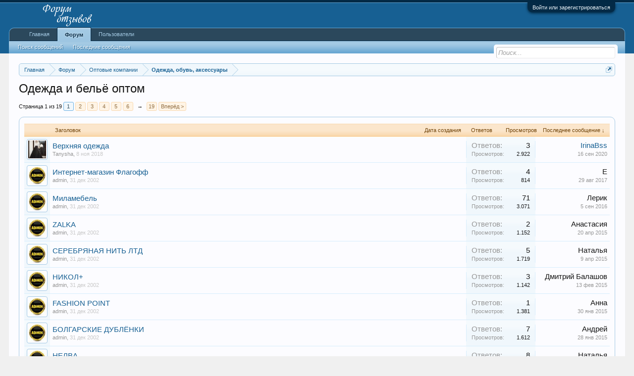

--- FILE ---
content_type: text/html; charset=UTF-8
request_url: https://forum-otzyvov.ru/forums/odezhda-i-beljo-optom.460/
body_size: 12401
content:
<!DOCTYPE html>
<html id="XenForo" lang="ru-RU" dir="LTR" class="Public NoJs LoggedOut NoSidebar  Responsive" xmlns:fb="http://www.facebook.com/2008/fbml">
<head>

	<meta charset="utf-8" />
	<meta http-equiv="X-UA-Compatible" content="IE=Edge,chrome=1" />
	
		<meta name="viewport" content="width=device-width, initial-scale=1" />
	
	
		<base href="https://forum-otzyvov.ru/" />
		<script>
			var _b = document.getElementsByTagName('base')[0], _bH = "https://forum-otzyvov.ru/";
			if (_b && _b.href != _bH) _b.href = _bH;
		</script>
	

	<title>Одежда и бельё оптом | Форум: отзывы клиентов и покупателей</title>
	
	<noscript><style>.JsOnly, .jsOnly { display: none !important; }</style></noscript>
	<link rel="stylesheet" href="css.php?css=xenforo,form,public&amp;style=1&amp;dir=LTR&amp;d=1761587284" />
	<link rel="stylesheet" href="css.php?css=discussion_list,external_accounts,facebook,login_bar&amp;style=1&amp;dir=LTR&amp;d=1761587284" />
	
	

	
		<script src="js/jquery/jquery-1.11.0.min.js"></script>	
		
	<script src="js/xenforo/xenforo.js?_v=136bb0f5"></script>
	<script src="js/xenforo/discussion_list.js?_v=136bb0f5"></script>

	
	<link rel="apple-touch-icon" href="https://forum-otzyvov.ru/styles/default/xenforo/logo.og.png" />
	<link rel="alternate" type="application/rss+xml" title="RSS-лента для Форум: отзывы клиентов и покупателей" href="forums/-/index.rss" />
	
	<link rel="next" href="forums/odezhda-i-beljo-optom.460/page-2" />
	<link rel="canonical" href="http://forum-otzyvov.ru/forums/odezhda-i-beljo-optom.460/" />
	<link rel="alternate" type="application/rss+xml" title="RSS-лента для Одежда и бельё оптом" href="forums/odezhda-i-beljo-optom.460/index.rss" />	<meta property="og:site_name" content="Форум: отзывы клиентов и покупателей" />
	
	<meta property="og:image" content="https://forum-otzyvov.ru/styles/default/xenforo/logo.og.png" />
	<meta property="og:type" content="article" />
	<meta property="og:url" content="http://forum-otzyvov.ru/forums/odezhda-i-beljo-optom.460/" />
	<meta property="og:title" content="Одежда и бельё оптом" />
	
	
	<meta property="fb:app_id" content="679806768896303" />
	

</head>

<body class="node460 node5 node62">



	

<div id="loginBar">
	<div class="pageWidth">
		<div class="pageContent">	
			<h3 id="loginBarHandle">
				<label for="LoginControl"><a href="login/" class="concealed noOutline">Войти или зарегистрироваться</a></label>
			</h3>
			
			<span class="helper"></span>

			
		</div>
	</div>
</div>


<div id="headerMover">
	<div id="headerProxy"></div>

<div id="content" class="forum_view">
	<div class="pageWidth">
		<div class="pageContent">
			<!-- main content area -->
			
			
			
			
						
						
						
						
						<div class="breadBoxTop ">
							
							

<nav>
	

	<fieldset class="breadcrumb">
		<a href="misc/quick-navigation-menu?selected=node-460" class="OverlayTrigger jumpMenuTrigger" data-cacheOverlay="true" title="Открыть быструю навигацию"><!--Перейти к...--></a>
			
		<div class="boardTitle"><strong>Форум: отзывы клиентов и покупателей</strong></div>
		
		<span class="crumbs">
			
				<span class="crust homeCrumb" itemscope="itemscope" itemtype="http://data-vocabulary.org/Breadcrumb">
					<a href="http://forum-otzyvov.ru" class="crumb" rel="up" itemprop="url"><span itemprop="title">Главная</span></a>
					<span class="arrow"><span></span></span>
				</span>
			
			
			
				<span class="crust selectedTabCrumb" itemscope="itemscope" itemtype="http://data-vocabulary.org/Breadcrumb">
					<a href="https://forum-otzyvov.ru/" class="crumb" rel="up" itemprop="url"><span itemprop="title">Форум</span></a>
					<span class="arrow"><span>&gt;</span></span>
				</span>
			
			
			
				
					<span class="crust" itemscope="itemscope" itemtype="http://data-vocabulary.org/Breadcrumb">
						<a href="https://forum-otzyvov.ru/#optovye-kompanii.5" class="crumb" rel="up" itemprop="url"><span itemprop="title">Оптовые компании</span></a>
						<span class="arrow"><span>&gt;</span></span>
					</span>
				
					<span class="crust" itemscope="itemscope" itemtype="http://data-vocabulary.org/Breadcrumb">
						<a href="https://forum-otzyvov.ru/categories/odezhda-obuv-aksessuary.62/" class="crumb" rel="up" itemprop="url"><span itemprop="title">Одежда, обувь, аксессуары</span></a>
						<span class="arrow"><span>&gt;</span></span>
					</span>
				
			
		</span>
	</fieldset>
</nav>
						</div>
						
						
						
					
						<!--[if lt IE 8]>
							<p class="importantMessage">Вы используете устаревший браузер. Этот и другие сайты могут отображаться в нём некорректно.<br />Необходимо обновить браузер или попробовать использовать <a href="https://www.google.com/chrome/browser/" target="_blank">другой</a>.</p>
						<![endif]-->

						
						

						
						
						
						
												
							<!-- h1 title, description -->
							<div class="titleBar">
								
								<h1>Одежда и бельё оптом</h1>
								
								
							</div>
						
						
						
						
						
						<!-- main template -->
						


























<div class="pageNavLinkGroup">

	<div class="linkGroup SelectionCountContainer">
		
	</div>

	


<div class="PageNav"
	data-page="1"
	data-range="2"
	data-start="2"
	data-end="6"
	data-last="19"
	data-sentinel="{{sentinel}}"
	data-baseurl="forums/odezhda-i-beljo-optom.460/page-{{sentinel}}">
	
	<span class="pageNavHeader">Страница 1 из 19</span>
	
	<nav>
		
		
		<a href="forums/odezhda-i-beljo-optom.460/" class="currentPage " rel="start">1</a>
		
		
			<a class="PageNavPrev hidden">&larr;</a> <span class="scrollable"><span class="items">
		
		
		
			<a href="forums/odezhda-i-beljo-optom.460/page-2" class="">2</a>
		
			<a href="forums/odezhda-i-beljo-optom.460/page-3" class="">3</a>
		
			<a href="forums/odezhda-i-beljo-optom.460/page-4" class="">4</a>
		
			<a href="forums/odezhda-i-beljo-optom.460/page-5" class="">5</a>
		
			<a href="forums/odezhda-i-beljo-optom.460/page-6" class="">6</a>
		
		
		
			</span></span> <a class="PageNavNext ">&rarr;</a>
		
		
		<a href="forums/odezhda-i-beljo-optom.460/page-19" class="">19</a>
		
		
			<a href="forums/odezhda-i-beljo-optom.460/page-2" class="text">Вперёд &gt;</a>
			
		
	</nav>	
	
	
</div>


</div>



<div class="discussionList section sectionMain">
	


<form action="inline-mod/thread/switch" method="post"
	class="DiscussionList InlineModForm"
	data-cookieName="threads"
	data-controls="#InlineModControls"
	data-imodOptions="#ModerationSelect option">
	
	

	<dl class="sectionHeaders">
		<dt class="posterAvatar"><a><span>Порядок:</span></a></dt>
		<dd class="main">
			<a href="forums/odezhda-i-beljo-optom.460/?order=title" class="title"><span>Заголовок</span></a>
			<a href="forums/odezhda-i-beljo-optom.460/?order=post_date" class="postDate"><span>Дата создания</span></a>
		</dd>
		<dd class="stats">
			<a href="forums/odezhda-i-beljo-optom.460/?order=reply_count" class="major"><span>Ответов</span></a>
			<a href="forums/odezhda-i-beljo-optom.460/?order=view_count" class="minor"><span>Просмотров</span></a>
		</dd>
		<dd class="lastPost"><a href="forums/odezhda-i-beljo-optom.460/?direction=asc"><span>Последнее сообщение &darr;</span></a></dd>
	</dl>

	<ol class="discussionListItems">
	
		
		
	
		
		
		
		
		
		
		
		
			



<li id="thread-254065" class="discussionListItem visible  " data-author="Tanysha">

	<div class="listBlock posterAvatar">
		<span class="avatarContainer">
			<a href="members/tanysha.2706/" class="avatar Av2706s" data-avatarhtml="true"><img src="data/avatars/s/2/2706.jpg?1541072569" width="48" height="48" alt="Tanysha" /></a>
			
		</span>
	</div>

	<div class="listBlock main">

		<div class="titleText">
			

			<h3 class="title">
				
				
				
				<a href="threads/verxnjaja-odezhda.254065/"
					title=""
					class="PreviewTooltip"
					data-previewUrl="threads/verxnjaja-odezhda.254065/preview">Верхняя одежда</a>
				
			</h3>
			
			<div class="secondRow">
				<div class="posterDate muted">
					<a href="members/tanysha.2706/" class="username" dir="auto" title="Автор темы">Tanysha</a><span class="startDate">,
					<a class="faint"><span class="DateTime" title="">8 ноя 2018</span></a></span>

					
				</div>

				<div class="controls faint">
					
					
				</div>
			</div>
		</div>
	</div>

	<div class="listBlock stats pairsJustified" title="Пользователи, которым нравится первое сообщение: 0">
		<dl class="major"><dt>Ответов:</dt> <dd>3</dd></dl>
		<dl class="minor"><dt>Просмотров:</dt> <dd>2.922</dd></dl>
	</div>

	<div class="listBlock lastPost">
		
			<dl class="lastPostInfo">
				<dt><a href="members/irinabss.8842/" class="username" dir="auto">IrinaBss</a></dt>
				<dd class="muted"><a class="dateTime"><span class="DateTime" title="16 сен 2020 в 19:39">16 сен 2020</span></a></dd>
			</dl>
		
	</div>
</li>


		
			



<li id="thread-85047" class="discussionListItem visible  " data-author="admin">

	<div class="listBlock posterAvatar">
		<span class="avatarContainer">
			<a href="members/admin.1/" class="avatar Av1s" data-avatarhtml="true"><img src="data/avatars/s/0/1.jpg?1507637875" width="48" height="48" alt="admin" /></a>
			
		</span>
	</div>

	<div class="listBlock main">

		<div class="titleText">
			

			<h3 class="title">
				
				
				
				<a href="threads/internet-magazin-flagoff.85047/"
					title=""
					class="PreviewTooltip"
					data-previewUrl="threads/internet-magazin-flagoff.85047/preview">Интернет-магазин Флагофф</a>
				
			</h3>
			
			<div class="secondRow">
				<div class="posterDate muted">
					<a href="members/admin.1/" class="username" dir="auto" title="Автор темы">admin</a><span class="startDate">,
					<a class="faint"><span class="DateTime" title="">31 дек 2002</span></a></span>

					
				</div>

				<div class="controls faint">
					
					
				</div>
			</div>
		</div>
	</div>

	<div class="listBlock stats pairsJustified" title="Пользователи, которым нравится первое сообщение: 0">
		<dl class="major"><dt>Ответов:</dt> <dd>4</dd></dl>
		<dl class="minor"><dt>Просмотров:</dt> <dd>814</dd></dl>
	</div>

	<div class="listBlock lastPost">
		
			<dl class="lastPostInfo">
				<dt><a class="username" dir="auto">Е</a></dt>
				<dd class="muted"><a class="dateTime"><span class="DateTime" title="29 авг 2017 в 07:01">29 авг 2017</span></a></dd>
			</dl>
		
	</div>
</li>


		
			



<li id="thread-85102" class="discussionListItem visible  " data-author="admin">

	<div class="listBlock posterAvatar">
		<span class="avatarContainer">
			<a href="members/admin.1/" class="avatar Av1s" data-avatarhtml="true"><img src="data/avatars/s/0/1.jpg?1507637875" width="48" height="48" alt="admin" /></a>
			
		</span>
	</div>

	<div class="listBlock main">

		<div class="titleText">
			

			<h3 class="title">
				
				
				
				<a href="threads/milamebel.85102/"
					title=""
					class="PreviewTooltip"
					data-previewUrl="threads/milamebel.85102/preview">Миламебель</a>
				
			</h3>
			
			<div class="secondRow">
				<div class="posterDate muted">
					<a href="members/admin.1/" class="username" dir="auto" title="Автор темы">admin</a><span class="startDate">,
					<a class="faint"><span class="DateTime" title="">31 дек 2002</span></a></span>

					
						<span class="itemPageNav">
							<span>...</span>
							
								<a href="threads/milamebel.85102/page-2">2</a>
							
								<a href="threads/milamebel.85102/page-3">3</a>
							
								<a href="threads/milamebel.85102/page-4">4</a>
							
						</span>
					
				</div>

				<div class="controls faint">
					
					
				</div>
			</div>
		</div>
	</div>

	<div class="listBlock stats pairsJustified" title="Пользователи, которым нравится первое сообщение: 0">
		<dl class="major"><dt>Ответов:</dt> <dd>71</dd></dl>
		<dl class="minor"><dt>Просмотров:</dt> <dd>3.071</dd></dl>
	</div>

	<div class="listBlock lastPost">
		
			<dl class="lastPostInfo">
				<dt><a class="username" dir="auto">Лерик</a></dt>
				<dd class="muted"><a class="dateTime"><span class="DateTime" title="5 сен 2016 в 11:56">5 сен 2016</span></a></dd>
			</dl>
		
	</div>
</li>


		
			



<li id="thread-84996" class="discussionListItem visible  " data-author="admin">

	<div class="listBlock posterAvatar">
		<span class="avatarContainer">
			<a href="members/admin.1/" class="avatar Av1s" data-avatarhtml="true"><img src="data/avatars/s/0/1.jpg?1507637875" width="48" height="48" alt="admin" /></a>
			
		</span>
	</div>

	<div class="listBlock main">

		<div class="titleText">
			

			<h3 class="title">
				
				
				
				<a href="threads/zalka.84996/"
					title=""
					class="PreviewTooltip"
					data-previewUrl="threads/zalka.84996/preview">ZALKA</a>
				
			</h3>
			
			<div class="secondRow">
				<div class="posterDate muted">
					<a href="members/admin.1/" class="username" dir="auto" title="Автор темы">admin</a><span class="startDate">,
					<a class="faint"><span class="DateTime" title="">31 дек 2002</span></a></span>

					
				</div>

				<div class="controls faint">
					
					
				</div>
			</div>
		</div>
	</div>

	<div class="listBlock stats pairsJustified" title="Пользователи, которым нравится первое сообщение: 0">
		<dl class="major"><dt>Ответов:</dt> <dd>2</dd></dl>
		<dl class="minor"><dt>Просмотров:</dt> <dd>1.152</dd></dl>
	</div>

	<div class="listBlock lastPost">
		
			<dl class="lastPostInfo">
				<dt><a class="username" dir="auto">Анастасия</a></dt>
				<dd class="muted"><a class="dateTime"><span class="DateTime" title="20 апр 2015 в 10:19">20 апр 2015</span></a></dd>
			</dl>
		
	</div>
</li>


		
			



<li id="thread-84883" class="discussionListItem visible  " data-author="admin">

	<div class="listBlock posterAvatar">
		<span class="avatarContainer">
			<a href="members/admin.1/" class="avatar Av1s" data-avatarhtml="true"><img src="data/avatars/s/0/1.jpg?1507637875" width="48" height="48" alt="admin" /></a>
			
		</span>
	</div>

	<div class="listBlock main">

		<div class="titleText">
			

			<h3 class="title">
				
				
				
				<a href="threads/serebrjanaja-nit-ltd.84883/"
					title=""
					class="PreviewTooltip"
					data-previewUrl="threads/serebrjanaja-nit-ltd.84883/preview">СЕРЕБРЯНАЯ НИТЬ ЛТД</a>
				
			</h3>
			
			<div class="secondRow">
				<div class="posterDate muted">
					<a href="members/admin.1/" class="username" dir="auto" title="Автор темы">admin</a><span class="startDate">,
					<a class="faint"><span class="DateTime" title="">31 дек 2002</span></a></span>

					
				</div>

				<div class="controls faint">
					
					
				</div>
			</div>
		</div>
	</div>

	<div class="listBlock stats pairsJustified" title="Пользователи, которым нравится первое сообщение: 0">
		<dl class="major"><dt>Ответов:</dt> <dd>5</dd></dl>
		<dl class="minor"><dt>Просмотров:</dt> <dd>1.719</dd></dl>
	</div>

	<div class="listBlock lastPost">
		
			<dl class="lastPostInfo">
				<dt><a class="username" dir="auto">Наталья</a></dt>
				<dd class="muted"><a class="dateTime"><span class="DateTime" title="9 апр 2015 в 21:00">9 апр 2015</span></a></dd>
			</dl>
		
	</div>
</li>


		
			



<li id="thread-85158" class="discussionListItem visible  " data-author="admin">

	<div class="listBlock posterAvatar">
		<span class="avatarContainer">
			<a href="members/admin.1/" class="avatar Av1s" data-avatarhtml="true"><img src="data/avatars/s/0/1.jpg?1507637875" width="48" height="48" alt="admin" /></a>
			
		</span>
	</div>

	<div class="listBlock main">

		<div class="titleText">
			

			<h3 class="title">
				
				
				
				<a href="threads/nikol.85158/"
					title=""
					class="PreviewTooltip"
					data-previewUrl="threads/nikol.85158/preview">НИКОЛ+</a>
				
			</h3>
			
			<div class="secondRow">
				<div class="posterDate muted">
					<a href="members/admin.1/" class="username" dir="auto" title="Автор темы">admin</a><span class="startDate">,
					<a class="faint"><span class="DateTime" title="">31 дек 2002</span></a></span>

					
				</div>

				<div class="controls faint">
					
					
				</div>
			</div>
		</div>
	</div>

	<div class="listBlock stats pairsJustified" title="Пользователи, которым нравится первое сообщение: 0">
		<dl class="major"><dt>Ответов:</dt> <dd>3</dd></dl>
		<dl class="minor"><dt>Просмотров:</dt> <dd>1.142</dd></dl>
	</div>

	<div class="listBlock lastPost">
		
			<dl class="lastPostInfo">
				<dt><a class="username" dir="auto">Дмитрий Балашов</a></dt>
				<dd class="muted"><a class="dateTime"><span class="DateTime" title="13 фев 2015 в 21:00">13 фев 2015</span></a></dd>
			</dl>
		
	</div>
</li>


		
			



<li id="thread-85020" class="discussionListItem visible  " data-author="admin">

	<div class="listBlock posterAvatar">
		<span class="avatarContainer">
			<a href="members/admin.1/" class="avatar Av1s" data-avatarhtml="true"><img src="data/avatars/s/0/1.jpg?1507637875" width="48" height="48" alt="admin" /></a>
			
		</span>
	</div>

	<div class="listBlock main">

		<div class="titleText">
			

			<h3 class="title">
				
				
				
				<a href="threads/fashion-point.85020/"
					title=""
					class="PreviewTooltip"
					data-previewUrl="threads/fashion-point.85020/preview">FASHION POINT</a>
				
			</h3>
			
			<div class="secondRow">
				<div class="posterDate muted">
					<a href="members/admin.1/" class="username" dir="auto" title="Автор темы">admin</a><span class="startDate">,
					<a class="faint"><span class="DateTime" title="">31 дек 2002</span></a></span>

					
				</div>

				<div class="controls faint">
					
					
				</div>
			</div>
		</div>
	</div>

	<div class="listBlock stats pairsJustified" title="Пользователи, которым нравится первое сообщение: 0">
		<dl class="major"><dt>Ответов:</dt> <dd>1</dd></dl>
		<dl class="minor"><dt>Просмотров:</dt> <dd>1.381</dd></dl>
	</div>

	<div class="listBlock lastPost">
		
			<dl class="lastPostInfo">
				<dt><a class="username" dir="auto">Анна</a></dt>
				<dd class="muted"><a class="dateTime"><span class="DateTime" title="30 янв 2015 в 21:00">30 янв 2015</span></a></dd>
			</dl>
		
	</div>
</li>


		
			



<li id="thread-85076" class="discussionListItem visible  " data-author="admin">

	<div class="listBlock posterAvatar">
		<span class="avatarContainer">
			<a href="members/admin.1/" class="avatar Av1s" data-avatarhtml="true"><img src="data/avatars/s/0/1.jpg?1507637875" width="48" height="48" alt="admin" /></a>
			
		</span>
	</div>

	<div class="listBlock main">

		<div class="titleText">
			

			<h3 class="title">
				
				
				
				<a href="threads/bolgarskie-dubljonki.85076/"
					title=""
					class="PreviewTooltip"
					data-previewUrl="threads/bolgarskie-dubljonki.85076/preview">БОЛГАРСКИЕ ДУБЛЁНКИ</a>
				
			</h3>
			
			<div class="secondRow">
				<div class="posterDate muted">
					<a href="members/admin.1/" class="username" dir="auto" title="Автор темы">admin</a><span class="startDate">,
					<a class="faint"><span class="DateTime" title="">31 дек 2002</span></a></span>

					
				</div>

				<div class="controls faint">
					
					
				</div>
			</div>
		</div>
	</div>

	<div class="listBlock stats pairsJustified" title="Пользователи, которым нравится первое сообщение: 0">
		<dl class="major"><dt>Ответов:</dt> <dd>7</dd></dl>
		<dl class="minor"><dt>Просмотров:</dt> <dd>1.612</dd></dl>
	</div>

	<div class="listBlock lastPost">
		
			<dl class="lastPostInfo">
				<dt><a class="username" dir="auto">Андрей</a></dt>
				<dd class="muted"><a class="dateTime"><span class="DateTime" title="28 янв 2015 в 21:00">28 янв 2015</span></a></dd>
			</dl>
		
	</div>
</li>


		
			



<li id="thread-85121" class="discussionListItem visible  " data-author="admin">

	<div class="listBlock posterAvatar">
		<span class="avatarContainer">
			<a href="members/admin.1/" class="avatar Av1s" data-avatarhtml="true"><img src="data/avatars/s/0/1.jpg?1507637875" width="48" height="48" alt="admin" /></a>
			
		</span>
	</div>

	<div class="listBlock main">

		<div class="titleText">
			

			<h3 class="title">
				
				
				
				<a href="threads/nelva.85121/"
					title=""
					class="PreviewTooltip"
					data-previewUrl="threads/nelva.85121/preview">НЕЛВА</a>
				
			</h3>
			
			<div class="secondRow">
				<div class="posterDate muted">
					<a href="members/admin.1/" class="username" dir="auto" title="Автор темы">admin</a><span class="startDate">,
					<a class="faint"><span class="DateTime" title="">31 дек 2002</span></a></span>

					
				</div>

				<div class="controls faint">
					
					
				</div>
			</div>
		</div>
	</div>

	<div class="listBlock stats pairsJustified" title="Пользователи, которым нравится первое сообщение: 0">
		<dl class="major"><dt>Ответов:</dt> <dd>8</dd></dl>
		<dl class="minor"><dt>Просмотров:</dt> <dd>2.027</dd></dl>
	</div>

	<div class="listBlock lastPost">
		
			<dl class="lastPostInfo">
				<dt><a class="username" dir="auto">Наталья</a></dt>
				<dd class="muted"><a class="dateTime"><span class="DateTime" title="8 дек 2014 в 10:47">8 дек 2014</span></a></dd>
			</dl>
		
	</div>
</li>


		
			



<li id="thread-84895" class="discussionListItem visible  " data-author="admin">

	<div class="listBlock posterAvatar">
		<span class="avatarContainer">
			<a href="members/admin.1/" class="avatar Av1s" data-avatarhtml="true"><img src="data/avatars/s/0/1.jpg?1507637875" width="48" height="48" alt="admin" /></a>
			
		</span>
	</div>

	<div class="listBlock main">

		<div class="titleText">
			

			<h3 class="title">
				
				
				
				<a href="threads/modnaja-ovechka.84895/"
					title=""
					class="PreviewTooltip"
					data-previewUrl="threads/modnaja-ovechka.84895/preview">МОДНАЯ ОВЕЧКА</a>
				
			</h3>
			
			<div class="secondRow">
				<div class="posterDate muted">
					<a href="members/admin.1/" class="username" dir="auto" title="Автор темы">admin</a><span class="startDate">,
					<a class="faint"><span class="DateTime" title="">31 дек 2002</span></a></span>

					
				</div>

				<div class="controls faint">
					
					
				</div>
			</div>
		</div>
	</div>

	<div class="listBlock stats pairsJustified" title="Пользователи, которым нравится первое сообщение: 0">
		<dl class="major"><dt>Ответов:</dt> <dd>1</dd></dl>
		<dl class="minor"><dt>Просмотров:</dt> <dd>1.020</dd></dl>
	</div>

	<div class="listBlock lastPost">
		
			<dl class="lastPostInfo">
				<dt><a class="username" dir="auto">Ольга</a></dt>
				<dd class="muted"><a class="dateTime"><span class="DateTime" title="29 ноя 2014 в 21:00">29 ноя 2014</span></a></dd>
			</dl>
		
	</div>
</li>


		
			



<li id="thread-85090" class="discussionListItem visible  " data-author="admin">

	<div class="listBlock posterAvatar">
		<span class="avatarContainer">
			<a href="members/admin.1/" class="avatar Av1s" data-avatarhtml="true"><img src="data/avatars/s/0/1.jpg?1507637875" width="48" height="48" alt="admin" /></a>
			
		</span>
	</div>

	<div class="listBlock main">

		<div class="titleText">
			

			<h3 class="title">
				
				
				
				<a href="threads/dikaja-orxideja.85090/"
					title=""
					class="PreviewTooltip"
					data-previewUrl="threads/dikaja-orxideja.85090/preview">ДИКАЯ ОРХИДЕЯ</a>
				
			</h3>
			
			<div class="secondRow">
				<div class="posterDate muted">
					<a href="members/admin.1/" class="username" dir="auto" title="Автор темы">admin</a><span class="startDate">,
					<a class="faint"><span class="DateTime" title="">31 дек 2002</span></a></span>

					
				</div>

				<div class="controls faint">
					
					
				</div>
			</div>
		</div>
	</div>

	<div class="listBlock stats pairsJustified" title="Пользователи, которым нравится первое сообщение: 0">
		<dl class="major"><dt>Ответов:</dt> <dd>11</dd></dl>
		<dl class="minor"><dt>Просмотров:</dt> <dd>1.001</dd></dl>
	</div>

	<div class="listBlock lastPost">
		
			<dl class="lastPostInfo">
				<dt><a class="username" dir="auto">Мария</a></dt>
				<dd class="muted"><a class="dateTime"><span class="DateTime" title="20 ноя 2014 в 21:00">20 ноя 2014</span></a></dd>
			</dl>
		
	</div>
</li>


		
			



<li id="thread-85151" class="discussionListItem visible  " data-author="admin">

	<div class="listBlock posterAvatar">
		<span class="avatarContainer">
			<a href="members/admin.1/" class="avatar Av1s" data-avatarhtml="true"><img src="data/avatars/s/0/1.jpg?1507637875" width="48" height="48" alt="admin" /></a>
			
		</span>
	</div>

	<div class="listBlock main">

		<div class="titleText">
			

			<h3 class="title">
				
				
				
				<a href="threads/selektiv.85151/"
					title=""
					class="PreviewTooltip"
					data-previewUrl="threads/selektiv.85151/preview">СЕЛЕКТИВ</a>
				
			</h3>
			
			<div class="secondRow">
				<div class="posterDate muted">
					<a href="members/admin.1/" class="username" dir="auto" title="Автор темы">admin</a><span class="startDate">,
					<a class="faint"><span class="DateTime" title="">31 дек 2002</span></a></span>

					
				</div>

				<div class="controls faint">
					
					
				</div>
			</div>
		</div>
	</div>

	<div class="listBlock stats pairsJustified" title="Пользователи, которым нравится первое сообщение: 0">
		<dl class="major"><dt>Ответов:</dt> <dd>1</dd></dl>
		<dl class="minor"><dt>Просмотров:</dt> <dd>979</dd></dl>
	</div>

	<div class="listBlock lastPost">
		
			<dl class="lastPostInfo">
				<dt><a class="username" dir="auto">Ксения</a></dt>
				<dd class="muted"><a class="dateTime"><span class="DateTime" title="20 сен 2014 в 22:00">20 сен 2014</span></a></dd>
			</dl>
		
	</div>
</li>


		
			



<li id="thread-85107" class="discussionListItem visible  " data-author="admin">

	<div class="listBlock posterAvatar">
		<span class="avatarContainer">
			<a href="members/admin.1/" class="avatar Av1s" data-avatarhtml="true"><img src="data/avatars/s/0/1.jpg?1507637875" width="48" height="48" alt="admin" /></a>
			
		</span>
	</div>

	<div class="listBlock main">

		<div class="titleText">
			

			<h3 class="title">
				
				
				
				<a href="threads/nizhnee-beljo.85107/"
					title=""
					class="PreviewTooltip"
					data-previewUrl="threads/nizhnee-beljo.85107/preview">НИЖНЕЕ БЕЛЬЁ</a>
				
			</h3>
			
			<div class="secondRow">
				<div class="posterDate muted">
					<a href="members/admin.1/" class="username" dir="auto" title="Автор темы">admin</a><span class="startDate">,
					<a class="faint"><span class="DateTime" title="">31 дек 2002</span></a></span>

					
				</div>

				<div class="controls faint">
					
					
				</div>
			</div>
		</div>
	</div>

	<div class="listBlock stats pairsJustified" title="Пользователи, которым нравится первое сообщение: 0">
		<dl class="major"><dt>Ответов:</dt> <dd>2</dd></dl>
		<dl class="minor"><dt>Просмотров:</dt> <dd>984</dd></dl>
	</div>

	<div class="listBlock lastPost">
		
			<dl class="lastPostInfo">
				<dt><a class="username" dir="auto">Дарья</a></dt>
				<dd class="muted"><a class="dateTime"><span class="DateTime" title="20 сен 2014 в 22:00">20 сен 2014</span></a></dd>
			</dl>
		
	</div>
</li>


		
			



<li id="thread-85104" class="discussionListItem visible  " data-author="admin">

	<div class="listBlock posterAvatar">
		<span class="avatarContainer">
			<a href="members/admin.1/" class="avatar Av1s" data-avatarhtml="true"><img src="data/avatars/s/0/1.jpg?1507637875" width="48" height="48" alt="admin" /></a>
			
		</span>
	</div>

	<div class="listBlock main">

		<div class="titleText">
			

			<h3 class="title">
				
				
				
				<a href="threads/nizhnee-beljo.85104/"
					title=""
					class="PreviewTooltip"
					data-previewUrl="threads/nizhnee-beljo.85104/preview">НИЖНЕЕ БЕЛЬЁ</a>
				
			</h3>
			
			<div class="secondRow">
				<div class="posterDate muted">
					<a href="members/admin.1/" class="username" dir="auto" title="Автор темы">admin</a><span class="startDate">,
					<a class="faint"><span class="DateTime" title="">31 дек 2002</span></a></span>

					
				</div>

				<div class="controls faint">
					
					
				</div>
			</div>
		</div>
	</div>

	<div class="listBlock stats pairsJustified" title="Пользователи, которым нравится первое сообщение: 0">
		<dl class="major"><dt>Ответов:</dt> <dd>2</dd></dl>
		<dl class="minor"><dt>Просмотров:</dt> <dd>980</dd></dl>
	</div>

	<div class="listBlock lastPost">
		
			<dl class="lastPostInfo">
				<dt><a class="username" dir="auto">Полина</a></dt>
				<dd class="muted"><a class="dateTime"><span class="DateTime" title="20 сен 2014 в 22:00">20 сен 2014</span></a></dd>
			</dl>
		
	</div>
</li>


		
			



<li id="thread-85037" class="discussionListItem visible  " data-author="admin">

	<div class="listBlock posterAvatar">
		<span class="avatarContainer">
			<a href="members/admin.1/" class="avatar Av1s" data-avatarhtml="true"><img src="data/avatars/s/0/1.jpg?1507637875" width="48" height="48" alt="admin" /></a>
			
		</span>
	</div>

	<div class="listBlock main">

		<div class="titleText">
			

			<h3 class="title">
				
				
				
				<a href="threads/nizhnee-beljo.85037/"
					title=""
					class="PreviewTooltip"
					data-previewUrl="threads/nizhnee-beljo.85037/preview">НИЖНЕЕ БЕЛЬЁ</a>
				
			</h3>
			
			<div class="secondRow">
				<div class="posterDate muted">
					<a href="members/admin.1/" class="username" dir="auto" title="Автор темы">admin</a><span class="startDate">,
					<a class="faint"><span class="DateTime" title="">31 дек 2002</span></a></span>

					
				</div>

				<div class="controls faint">
					
					
				</div>
			</div>
		</div>
	</div>

	<div class="listBlock stats pairsJustified" title="Пользователи, которым нравится первое сообщение: 0">
		<dl class="major"><dt>Ответов:</dt> <dd>2</dd></dl>
		<dl class="minor"><dt>Просмотров:</dt> <dd>967</dd></dl>
	</div>

	<div class="listBlock lastPost">
		
			<dl class="lastPostInfo">
				<dt><a class="username" dir="auto">Милана</a></dt>
				<dd class="muted"><a class="dateTime"><span class="DateTime" title="20 сен 2014 в 22:00">20 сен 2014</span></a></dd>
			</dl>
		
	</div>
</li>


		
			



<li id="thread-85019" class="discussionListItem visible  " data-author="admin">

	<div class="listBlock posterAvatar">
		<span class="avatarContainer">
			<a href="members/admin.1/" class="avatar Av1s" data-avatarhtml="true"><img src="data/avatars/s/0/1.jpg?1507637875" width="48" height="48" alt="admin" /></a>
			
		</span>
	</div>

	<div class="listBlock main">

		<div class="titleText">
			

			<h3 class="title">
				
				
				
				<a href="threads/natali-n.85019/"
					title=""
					class="PreviewTooltip"
					data-previewUrl="threads/natali-n.85019/preview">НАТАЛИ + Н</a>
				
			</h3>
			
			<div class="secondRow">
				<div class="posterDate muted">
					<a href="members/admin.1/" class="username" dir="auto" title="Автор темы">admin</a><span class="startDate">,
					<a class="faint"><span class="DateTime" title="">31 дек 2002</span></a></span>

					
				</div>

				<div class="controls faint">
					
					
				</div>
			</div>
		</div>
	</div>

	<div class="listBlock stats pairsJustified" title="Пользователи, которым нравится первое сообщение: 0">
		<dl class="major"><dt>Ответов:</dt> <dd>1</dd></dl>
		<dl class="minor"><dt>Просмотров:</dt> <dd>913</dd></dl>
	</div>

	<div class="listBlock lastPost">
		
			<dl class="lastPostInfo">
				<dt><a class="username" dir="auto">Виктория</a></dt>
				<dd class="muted"><a class="dateTime"><span class="DateTime" title="20 сен 2014 в 22:00">20 сен 2014</span></a></dd>
			</dl>
		
	</div>
</li>


		
			



<li id="thread-84988" class="discussionListItem visible  " data-author="admin">

	<div class="listBlock posterAvatar">
		<span class="avatarContainer">
			<a href="members/admin.1/" class="avatar Av1s" data-avatarhtml="true"><img src="data/avatars/s/0/1.jpg?1507637875" width="48" height="48" alt="admin" /></a>
			
		</span>
	</div>

	<div class="listBlock main">

		<div class="titleText">
			

			<h3 class="title">
				
				
				
				<a href="threads/atl-m.84988/"
					title=""
					class="PreviewTooltip"
					data-previewUrl="threads/atl-m.84988/preview">АТЛ-М</a>
				
			</h3>
			
			<div class="secondRow">
				<div class="posterDate muted">
					<a href="members/admin.1/" class="username" dir="auto" title="Автор темы">admin</a><span class="startDate">,
					<a class="faint"><span class="DateTime" title="">31 дек 2002</span></a></span>

					
				</div>

				<div class="controls faint">
					
					
				</div>
			</div>
		</div>
	</div>

	<div class="listBlock stats pairsJustified" title="Пользователи, которым нравится первое сообщение: 0">
		<dl class="major"><dt>Ответов:</dt> <dd>1</dd></dl>
		<dl class="minor"><dt>Просмотров:</dt> <dd>910</dd></dl>
	</div>

	<div class="listBlock lastPost">
		
			<dl class="lastPostInfo">
				<dt><a class="username" dir="auto">Валерия</a></dt>
				<dd class="muted"><a class="dateTime"><span class="DateTime" title="20 сен 2014 в 22:00">20 сен 2014</span></a></dd>
			</dl>
		
	</div>
</li>


		
			



<li id="thread-84892" class="discussionListItem visible  " data-author="admin">

	<div class="listBlock posterAvatar">
		<span class="avatarContainer">
			<a href="members/admin.1/" class="avatar Av1s" data-avatarhtml="true"><img src="data/avatars/s/0/1.jpg?1507637875" width="48" height="48" alt="admin" /></a>
			
		</span>
	</div>

	<div class="listBlock main">

		<div class="titleText">
			

			<h3 class="title">
				
				
				
				<a href="threads/zhasmin.84892/"
					title=""
					class="PreviewTooltip"
					data-previewUrl="threads/zhasmin.84892/preview">ЖАСМИН</a>
				
			</h3>
			
			<div class="secondRow">
				<div class="posterDate muted">
					<a href="members/admin.1/" class="username" dir="auto" title="Автор темы">admin</a><span class="startDate">,
					<a class="faint"><span class="DateTime" title="">31 дек 2002</span></a></span>

					
				</div>

				<div class="controls faint">
					
					
				</div>
			</div>
		</div>
	</div>

	<div class="listBlock stats pairsJustified" title="Пользователи, которым нравится первое сообщение: 0">
		<dl class="major"><dt>Ответов:</dt> <dd>1</dd></dl>
		<dl class="minor"><dt>Просмотров:</dt> <dd>784</dd></dl>
	</div>

	<div class="listBlock lastPost">
		
			<dl class="lastPostInfo">
				<dt><a class="username" dir="auto">Валентина</a></dt>
				<dd class="muted"><a class="dateTime"><span class="DateTime" title="20 сен 2014 в 22:00">20 сен 2014</span></a></dd>
			</dl>
		
	</div>
</li>


		
			



<li id="thread-84862" class="discussionListItem visible  " data-author="admin">

	<div class="listBlock posterAvatar">
		<span class="avatarContainer">
			<a href="members/admin.1/" class="avatar Av1s" data-avatarhtml="true"><img src="data/avatars/s/0/1.jpg?1507637875" width="48" height="48" alt="admin" /></a>
			
		</span>
	</div>

	<div class="listBlock main">

		<div class="titleText">
			

			<h3 class="title">
				
				
				
				<a href="threads/komaco-td.84862/"
					title=""
					class="PreviewTooltip"
					data-previewUrl="threads/komaco-td.84862/preview">КОМАЦО ТД</a>
				
			</h3>
			
			<div class="secondRow">
				<div class="posterDate muted">
					<a href="members/admin.1/" class="username" dir="auto" title="Автор темы">admin</a><span class="startDate">,
					<a class="faint"><span class="DateTime" title="">31 дек 2002</span></a></span>

					
				</div>

				<div class="controls faint">
					
					
				</div>
			</div>
		</div>
	</div>

	<div class="listBlock stats pairsJustified" title="Пользователи, которым нравится первое сообщение: 0">
		<dl class="major"><dt>Ответов:</dt> <dd>1</dd></dl>
		<dl class="minor"><dt>Просмотров:</dt> <dd>658</dd></dl>
	</div>

	<div class="listBlock lastPost">
		
			<dl class="lastPostInfo">
				<dt><a class="username" dir="auto">Настасья</a></dt>
				<dd class="muted"><a class="dateTime"><span class="DateTime" title="20 сен 2014 в 22:00">20 сен 2014</span></a></dd>
			</dl>
		
	</div>
</li>


		
			



<li id="thread-84839" class="discussionListItem visible  " data-author="admin">

	<div class="listBlock posterAvatar">
		<span class="avatarContainer">
			<a href="members/admin.1/" class="avatar Av1s" data-avatarhtml="true"><img src="data/avatars/s/0/1.jpg?1507637875" width="48" height="48" alt="admin" /></a>
			
		</span>
	</div>

	<div class="listBlock main">

		<div class="titleText">
			

			<h3 class="title">
				
				
				
				<a href="threads/ehvita.84839/"
					title=""
					class="PreviewTooltip"
					data-previewUrl="threads/ehvita.84839/preview">ЭВИТА</a>
				
			</h3>
			
			<div class="secondRow">
				<div class="posterDate muted">
					<a href="members/admin.1/" class="username" dir="auto" title="Автор темы">admin</a><span class="startDate">,
					<a class="faint"><span class="DateTime" title="">31 дек 2002</span></a></span>

					
				</div>

				<div class="controls faint">
					
					
				</div>
			</div>
		</div>
	</div>

	<div class="listBlock stats pairsJustified" title="Пользователи, которым нравится первое сообщение: 0">
		<dl class="major"><dt>Ответов:</dt> <dd>3</dd></dl>
		<dl class="minor"><dt>Просмотров:</dt> <dd>822</dd></dl>
	</div>

	<div class="listBlock lastPost">
		
			<dl class="lastPostInfo">
				<dt><a class="username" dir="auto">Ольга</a></dt>
				<dd class="muted"><a class="dateTime"><span class="DateTime" title="11 сен 2014 в 22:00">11 сен 2014</span></a></dd>
			</dl>
		
	</div>
</li>


		
		
		
		
	
	
	</ol>

	
		<div class="sectionFooter InlineMod SelectionCountContainer">
			<span class="contentSummary">Показано тем: с 1 по 20 из 363.</span>

			
		</div>
	

	<input type="hidden" name="_xfToken" value="" />
</form>

<h3 id="DiscussionListOptionsHandle" class="JsOnly"><a href="#">Настройки отображения тем</a></h3>

<form action="forums/odezhda-i-beljo-optom.460/" method="post" class="DiscussionListOptions secondaryContent">

	
	<div class="controlGroup">
		<label for="ctrl_order">Критерий сортировки тем:</label>
		<select name="order" id="ctrl_order" class="textCtrl">
			<option value="last_post_date"  selected="selected">Дата последнего сообщения в теме</option>
			<option value="post_date" >Дата создания темы</option>
			<option value="title" >Название темы (по алфавиту)</option>
			<option value="reply_count" >Число ответов</option>
			<option value="view_count" >Число просмотров</option>
			<option value="first_post_likes" >Число благодарностей за первое сообщение</option>
		</select>
	</div>

	<div class="controlGroup">
		<label for="ctrl_direction">Сортировать:</label>
		<select name="direction" id="ctrl_direction" class="textCtrl">
			<option value="desc"  selected="selected">По убыванию</option>
			<option value="asc" >По возрастанию</option>
		</select>
	</div>
	
	

	<div class="buttonGroup">
		<input type="submit" class="button primary" value="Применить" />
		<input type="reset" class="button" value="Отмена" />
	</div>
	

	<input type="hidden" name="_xfToken" value="" />
</form>

<div id="PreviewTooltip">
	<span class="arrow"><span></span></span>
	
	<div class="section">
		<div class="primaryContent previewContent">
			<span class="PreviewContents">Загрузка...</span>
		</div>
	</div>
</div>
</div>
	
<div class="pageNavLinkGroup afterDiscussionListHandle">
	<div class="linkGroup">
		
			<label for="LoginControl"><a href="login/" class="concealed element">(Вы должны войти или зарегистрироваться, чтобы разместить сообщение.)</a></label>
		
	</div>
	<div class="linkGroup" style="display: none"><a href="javascript:" class="muted JsOnly DisplayIgnoredContent Tooltip" title="Показать скрытое содержимое от ">Показать игнорируемое содержимое</a></div>
	
	


<div class="PageNav"
	data-page="1"
	data-range="2"
	data-start="2"
	data-end="6"
	data-last="19"
	data-sentinel="{{sentinel}}"
	data-baseurl="forums/odezhda-i-beljo-optom.460/page-{{sentinel}}">
	
	<span class="pageNavHeader">Страница 1 из 19</span>
	
	<nav>
		
		
		<a href="forums/odezhda-i-beljo-optom.460/" class="currentPage " rel="start">1</a>
		
		
			<a class="PageNavPrev hidden">&larr;</a> <span class="scrollable"><span class="items">
		
		
		
			<a href="forums/odezhda-i-beljo-optom.460/page-2" class="">2</a>
		
			<a href="forums/odezhda-i-beljo-optom.460/page-3" class="">3</a>
		
			<a href="forums/odezhda-i-beljo-optom.460/page-4" class="">4</a>
		
			<a href="forums/odezhda-i-beljo-optom.460/page-5" class="">5</a>
		
			<a href="forums/odezhda-i-beljo-optom.460/page-6" class="">6</a>
		
		
		
			</span></span> <a class="PageNavNext ">&rarr;</a>
		
		
		<a href="forums/odezhda-i-beljo-optom.460/page-19" class="">19</a>
		
		
			<a href="forums/odezhda-i-beljo-optom.460/page-2" class="text">Вперёд &gt;</a>
			
		
	</nav>	
	
	
</div>

</div>
						
						
						
						
							<!-- login form, to be moved to the upper drop-down -->
							



















<form action="login/login" method="post" class="xenForm eAuth" id="login" style="display:none">

	
		<ul id="eAuthUnit">
			
				
				




<div class="eeLogin">
	
		
			
	
	

	
		<li><a href="register/facebook?reg=1" class="fbLogin eeProxy" tabindex="110"><span>Войти через Facebook</span></a></li>
	






























		
			


	



























		
			




	

























		
			






	























		
			










	



















		
			








	
	
		<li><a href="register/vk?reg=1" class="vkLogin externalProvider" tabindex="110"><span>Log in with VK</span></a></li>
	






















		
			












	

















		
			














	















		
			
















	













		
			


















	











		
			




















	









		
			






















	







		
			
























	





		
			


























	



		
			




























	

		
	
</div>
				
			
		</ul>
	

	
<div class="ctrlWrapper">
		<dl class="ctrlUnit">
			<dt><label for="LoginControl">Ваше имя или e-mail:</label></dt>
			<dd><input type="text" name="login" id="LoginControl" class="textCtrl" tabindex="101" /></dd>
		</dl>
	
	
		<dl class="ctrlUnit">
			<dt>
				<label for="ctrl_password">У Вас уже есть учётная запись?</label>
			</dt>
			<dd>
				<ul>
					<li><label for="ctrl_not_registered"><input type="radio" name="register" value="1" id="ctrl_not_registered" tabindex="105" />
						Нет, зарегистрироваться сейчас.</label></li>
					<li><label for="ctrl_registered"><input type="radio" name="register" value="0" id="ctrl_registered" tabindex="105" checked="checked" class="Disabler" />
						Да, мой пароль:</label></li>
					<li id="ctrl_registered_Disabler">
						<input type="password" name="password" class="textCtrl" id="ctrl_password" tabindex="102" />
						<div class="lostPassword"><a href="lost-password/" class="OverlayTrigger OverlayCloser" tabindex="106">Забыли пароль?</a></div>
					</li>
				</ul>
			</dd>
		</dl>
	
		
		<dl class="ctrlUnit submitUnit">
			<dt></dt>
			<dd>
				<input type="submit" class="button primary" value="Вход" tabindex="104" data-loginPhrase="Вход" data-signupPhrase="Регистрация" />
				<label for="ctrl_remember" class="rememberPassword"><input type="checkbox" name="remember" value="1" id="ctrl_remember" tabindex="103" /> Запомнить меня</label>
			</dd>
		</dl>
	</div>


	<input type="hidden" name="cookie_check" value="1" />
	<input type="hidden" name="redirect" value="/forums/odezhda-i-beljo-optom.460/" />
	<input type="hidden" name="_xfToken" value="" />

</form>
						
						
					
			
						
			<div class="breadBoxBottom">

<nav>
	

	<fieldset class="breadcrumb">
		<a href="misc/quick-navigation-menu?selected=node-460" class="OverlayTrigger jumpMenuTrigger" data-cacheOverlay="true" title="Открыть быструю навигацию"><!--Перейти к...--></a>
			
		<div class="boardTitle"><strong>Форум: отзывы клиентов и покупателей</strong></div>
		
		<span class="crumbs">
			
				<span class="crust homeCrumb">
					<a href="http://forum-otzyvov.ru" class="crumb"><span>Главная</span></a>
					<span class="arrow"><span></span></span>
				</span>
			
			
			
				<span class="crust selectedTabCrumb">
					<a href="https://forum-otzyvov.ru/" class="crumb"><span>Форум</span></a>
					<span class="arrow"><span>&gt;</span></span>
				</span>
			
			
			
				
					<span class="crust">
						<a href="https://forum-otzyvov.ru/#optovye-kompanii.5" class="crumb"><span>Оптовые компании</span></a>
						<span class="arrow"><span>&gt;</span></span>
					</span>
				
					<span class="crust">
						<a href="https://forum-otzyvov.ru/categories/odezhda-obuv-aksessuary.62/" class="crumb"><span>Одежда, обувь, аксессуары</span></a>
						<span class="arrow"><span>&gt;</span></span>
					</span>
				
			
		</span>
	</fieldset>
</nav></div>
			
						
			
						
		</div>
	</div>
</div>

<header>
	


<div id="header">
	<div id="logoBlock">
	<div class="pageWidth">
		<div class="pageContent">
			
			
			<div id="logo"><a href="http://forum-otzyvov.ru">
				<span></span>
				<img src="styles/default/xenforo/logo.png" alt="Форум: отзывы клиентов и покупателей" />
			</a></div>
			
			<span class="helper"></span>
		</div>
	</div>
</div>
	

<div id="navigation" class="pageWidth withSearch">
	<div class="pageContent">
		<nav>

<div class="navTabs">
	<ul class="publicTabs">
	
		<!-- home -->
		
			<li class="navTab home PopupClosed"><a href="http://forum-otzyvov.ru" class="navLink">Главная</a></li>
		
		
		
		<!-- extra tabs: home -->
		
		
		
		<!-- forums -->
		
			<li class="navTab forums selected">
			
				<a href="https://forum-otzyvov.ru/" class="navLink">Форум</a>
				<a href="https://forum-otzyvov.ru/" class="SplitCtrl" rel="Menu"></a>
				
				<div class="tabLinks forumsTabLinks">
					<div class="primaryContent menuHeader">
						<h3>Форум</h3>
						<div class="muted">Быстрые ссылки</div>
					</div>
					<ul class="secondaryContent blockLinksList">
					
						
						<li><a href="search/?type=post">Поиск сообщений</a></li>
						
						<li><a href="find-new/posts" rel="nofollow">Последние сообщения</a></li>
					
					</ul>
				</div>
			</li>
		
		
		
		<!-- extra tabs: middle -->
		
		
		
		<!-- members -->
		
			<li class="navTab members Popup PopupControl PopupClosed">
			
				<a href="https://forum-otzyvov.ru/members/" class="navLink">Пользователи</a>
				<a href="https://forum-otzyvov.ru/members/" class="SplitCtrl" rel="Menu"></a>
				
				<div class="Menu JsOnly tabMenu membersTabLinks">
					<div class="primaryContent menuHeader">
						<h3>Пользователи</h3>
						<div class="muted">Быстрые ссылки</div>
					</div>
					<ul class="secondaryContent blockLinksList">
					
						<li><a href="members/">Выдающиеся пользователи</a></li>
						
						<li><a href="online/">Сейчас на форуме</a></li>
						<li><a href="recent-activity/">Недавняя активность</a></li>
						<li><a href="find-new/profile-posts" rel="nofollow">Новые сообщения профиля</a></li>
					
					</ul>
				</div>
			</li>
						
		
		<!-- extra tabs: end -->
		

		<!-- responsive popup -->
		<li class="navTab navigationHiddenTabs Popup PopupControl PopupClosed" style="display:none">	
						
			<a rel="Menu" class="navLink NoPopupGadget"><span class="menuIcon">Меню</span></a>
			
			<div class="Menu JsOnly blockLinksList primaryContent" id="NavigationHiddenMenu"></div>
		</li>
			
		
		<!-- no selection -->
		
		
	</ul>
	
	
</div>

<span class="helper"></span>
			
		</nav>	
	</div>
</div>
	

<div id="searchBar" class="pageWidth">
	
	<span id="QuickSearchPlaceholder" title="Поиск">Поиск</span>
	<fieldset id="QuickSearch">
		<form action="search/search" method="post" class="formPopup">
			
			<div class="primaryControls">
				<!-- block: primaryControls -->
				<input type="search" name="keywords" value="" class="textCtrl" placeholder="Поиск..." title="Введите параметры поиска и нажмите ввод" id="QuickSearchQuery" />				
				<!-- end block: primaryControls -->
			</div>
			
			<div class="secondaryControls">
				<div class="controlsWrapper">
				
					<!-- block: secondaryControls -->
					<dl class="ctrlUnit">
						<dt></dt>
						<dd><ul>
							<li><label><input type="checkbox" name="title_only" value="1"
								id="search_bar_title_only" class="AutoChecker"
								data-uncheck="#search_bar_thread" /> Искать только в заголовках</label></li>
						</ul></dd>
					</dl>
				
					<dl class="ctrlUnit">
						<dt><label for="searchBar_users">Сообщения пользователя:</label></dt>
						<dd>
							<input type="text" name="users" value="" class="textCtrl AutoComplete" id="searchBar_users" />
							<p class="explain">Имена участников (разделяйте запятой).</p>
						</dd>
					</dl>
				
					<dl class="ctrlUnit">
						<dt><label for="searchBar_date">Новее чем:</label></dt>
						<dd><input type="date" name="date" value="" class="textCtrl" id="searchBar_date" /></dd>
					</dl>
					
					
					<dl class="ctrlUnit">
						<dt></dt>
						<dd><ul>
								
									<li><label title="Искать только в Одежда и бельё оптом"><input type="checkbox" name="nodes[]" value="460"
	id="search_bar_nodes" class="Disabler AutoChecker" checked="checked"
	data-uncheck="#search_bar_thread" /> Искать только в этом разделе</label>
	<ul id="search_bar_nodes_Disabler">
		<li><label><input type="checkbox" name="type[post][group_discussion]" value="1"
			id="search_bar_group_discussion" class="AutoChecker"
			data-uncheck="#search_bar_thread" /> Отображать результаты в виде тем</label></li>
	</ul></li>
								
						</ul></dd>
					</dl>
					
				</div>
				<!-- end block: secondaryControls -->
				
				<dl class="ctrlUnit submitUnit">
					<dt></dt>
					<dd>
						<input type="submit" value="Поиск" class="button primary Tooltip" title="Искать" />
						<div class="Popup" id="commonSearches">
							<a rel="Menu" class="button NoPopupGadget Tooltip" title="Быстрый поиск" data-tipclass="flipped"><span class="arrowWidget"></span></a>
							<div class="Menu">
								<div class="primaryContent menuHeader">
									<h3>Быстрый поиск</h3>
								</div>
								<ul class="secondaryContent blockLinksList">
									<!-- block: useful_searches -->
									<li><a href="find-new/posts?recent=1" rel="nofollow">Последние сообщения</a></li>
									
									<!-- end block: useful_searches -->
								</ul>
							</div>
						</div>
						<a href="search/" class="button moreOptions Tooltip" title="Расширенный поиск">Больше...</a>
					</dd>
				</dl>
				
			</div>
			
			<input type="hidden" name="_xfToken" value="" />
		</form>		
	</fieldset>
	
</div>
</div>

	
	
</header>

</div>

<footer>
	


<div class="footer">
	<div class="pageWidth">
		<div class="pageContent">
			
			<dl class="choosers">
				
				
					<dt>Язык</dt>
					<dd><a href="misc/language?redirect=%2Fforums%2Fodezhda-i-beljo-optom.460%2F" class="OverlayTrigger Tooltip" title="Выбор языка" rel="nofollow">Russian (RU)</a></dd>
				
			</dl>
			
			
			<ul class="footerLinks">
			
				
					<li><a href="misc/contact" class="OverlayTrigger" data-overlayOptions="{&quot;fixed&quot;:false}">Обратная связь</a></li>
				
				<li><a href="help/">Помощь</a></li>
				<li><a href="http://forum-otzyvov.ru" class="homeLink">Главная</a></li>
				<li><a href="/forums/odezhda-i-beljo-optom.460/#navigation" class="topLink">Вверх</a></li>
				<li><a href="forums/-/index.rss" rel="alternate" class="globalFeed" target="_blank"
					title="RSS-лента для Форум: отзывы клиентов и покупателей">RSS</a></li>
			
			</ul>
			
			<span class="helper"></span>
		</div>
	</div>
</div>

<div class="footerLegal">
	<div class="pageWidth">
		<div class="pageContent">
			<ul id="legal">
			
				<li><a href="help/terms">Условия и правила</a></li>
				
			<span class="externalUsersExtended" style="display: none;">Xeno Gamers is lurking in your source, powering your sites :D</span>
			</ul>
			
			<div id="copyright">Forum software by XenForo&trade; <span>&copy;2010-2017 XenForo Ltd.</span> <div style="text-align:left">Перевод: <a class="concealed" href="http://www.xf-russia.ru" target="_blank">XF-Russia.ru</a></div></div>
			
		
			
			
			<span class="helper"></span>
		</div>
	</div>	
</div>


<!-- Yandex.Metrika counter --> <script type="text/javascript" > (function (d, w, c) { (w[c] = w[c] || []).push(function() { try { w.yaCounter36306410 = new Ya.Metrika2({ id:36306410, clickmap:true, trackLinks:true, accurateTrackBounce:true, webvisor:true }); } catch(e) { } }); var n = d.getElementsByTagName("script")[0], s = d.createElement("script"), f = function () { n.parentNode.insertBefore(s, n); }; s.type = "text/javascript"; s.async = true; s.src = "https://mc.yandex.ru/metrika/tag.js"; if (w.opera == "[object Opera]") { d.addEventListener("DOMContentLoaded", f, false); } else { f(); } })(document, window, "yandex_metrika_callbacks2"); </script> <noscript><div><img src="https://mc.yandex.ru/watch/36306410" style="position:absolute; left:-9999px;" alt="" /></div></noscript> <!-- /Yandex.Metrika counter -->
</footer>

<script>


jQuery.extend(true, XenForo,
{
	visitor: { user_id: 0 },
	serverTimeInfo:
	{
		now: 1769672679,
		today: 1769634000,
		todayDow: 4
	},
	_lightBoxUniversal: "0",
	_enableOverlays: "1",
	_animationSpeedMultiplier: "1",
	_overlayConfig:
	{
		top: "10%",
		speed: 200,
		closeSpeed: 100,
		mask:
		{
			color: "rgb(255, 255, 255)",
			opacity: "0.6",
			loadSpeed: 200,
			closeSpeed: 100
		}
	},
	_ignoredUsers: [],
	_loadedScripts: {"discussion_list":true,"login_bar":true,"external_accounts":true,"facebook":true,"js\/xenforo\/discussion_list.js?_v=136bb0f5":true},
	_cookieConfig: { path: "/", domain: "", prefix: "xf_"},
	_csrfToken: "",
	_csrfRefreshUrl: "login/csrf-token-refresh",
	_jsVersion: "136bb0f5",
	_noRtnProtect: false,
	_noSocialLogin: false
});
jQuery.extend(XenForo.phrases,
{
	cancel: "Отмена",

	a_moment_ago:    "только что",
	one_minute_ago:  "минуту назад",
	x_minutes_ago:   "%minutes% мин. назад",
	today_at_x:      "Сегодня, в %time%",
	yesterday_at_x:  "Вчера, в %time%",
	day_x_at_time_y: "%day% в %time%",

	day0: "Воскресенье",
	day1: "Понедельник",
	day2: "Вторник",
	day3: "Среда",
	day4: "Четверг",
	day5: "Пятница",
	day6: "Суббота",

	_months: "Январь,Февраль,Март,Апрель,Май,Июнь,Июль,Август,Сентябрь,Октябрь,Ноябрь,Декабрь",
	_daysShort: "Вс,Пн,Вт,Ср,Чт,Пт,Сб",

	following_error_occurred: "Произошла ошибка",
	server_did_not_respond_in_time_try_again: "Сервер не ответил вовремя. Пожалуйста, попробуйте снова.",
	logging_in: "Авторизация",
	click_image_show_full_size_version: "Нажмите на это изображение для просмотра полноразмерной версии.",
	show_hidden_content_by_x: "Показать скрытое содержимое от {names}"
});

// Facebook Javascript SDK
XenForo.Facebook.appId = "679806768896303";
XenForo.Facebook.forceInit = false;


</script>




</body>
</html>